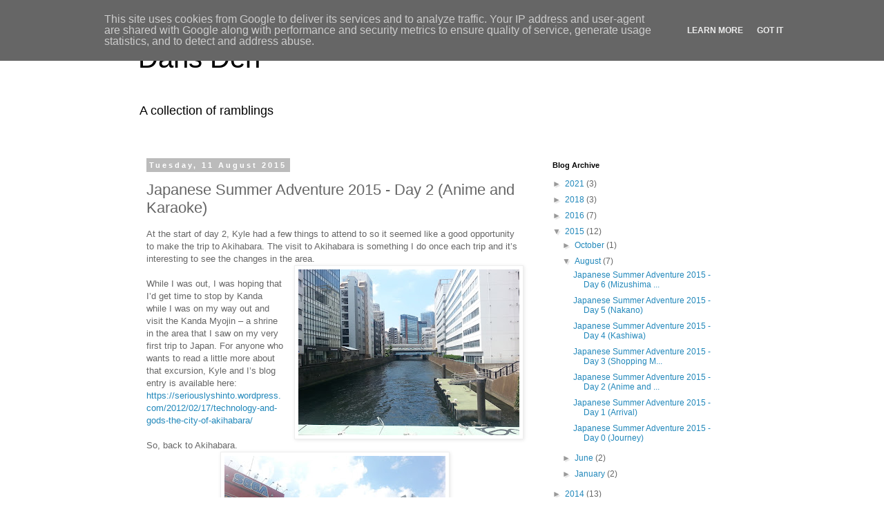

--- FILE ---
content_type: text/html; charset=UTF-8
request_url: https://blog.danielsnowden.co.uk/2015/08/japanese-summer-adventure-2015-day-2.html
body_size: 15217
content:
<!DOCTYPE html>
<html class='v2' dir='ltr' lang='en-GB'>
<head>
<link href='https://www.blogger.com/static/v1/widgets/335934321-css_bundle_v2.css' rel='stylesheet' type='text/css'/>
<meta content='width=1100' name='viewport'/>
<meta content='text/html; charset=UTF-8' http-equiv='Content-Type'/>
<meta content='blogger' name='generator'/>
<link href='https://blog.danielsnowden.co.uk/favicon.ico' rel='icon' type='image/x-icon'/>
<link href='http://blog.danielsnowden.co.uk/2015/08/japanese-summer-adventure-2015-day-2.html' rel='canonical'/>
<link rel="alternate" type="application/atom+xml" title="Dans Den - Atom" href="https://blog.danielsnowden.co.uk/feeds/posts/default" />
<link rel="alternate" type="application/rss+xml" title="Dans Den - RSS" href="https://blog.danielsnowden.co.uk/feeds/posts/default?alt=rss" />
<link rel="service.post" type="application/atom+xml" title="Dans Den - Atom" href="https://www.blogger.com/feeds/6697103001988985338/posts/default" />

<link rel="alternate" type="application/atom+xml" title="Dans Den - Atom" href="https://blog.danielsnowden.co.uk/feeds/364889100091215462/comments/default" />
<!--Can't find substitution for tag [blog.ieCssRetrofitLinks]-->
<link href='https://blogger.googleusercontent.com/img/b/R29vZ2xl/AVvXsEjwjLJpRwF4NWe0Kdv-eD9p0GWTzHPJUBjOEQaJj65zdNvl6-6_vZRnP7phFKgiidRLQ8QQXBz3Iynd6-0cn2UUgE7XhlscKDF3fyOe2t1t31OMcEh8D_nqrOCYw0RFlp8F11ZSF4ClOa0/s320/2015-08-09+11.53.59.jpg' rel='image_src'/>
<meta content='http://blog.danielsnowden.co.uk/2015/08/japanese-summer-adventure-2015-day-2.html' property='og:url'/>
<meta content='Japanese Summer Adventure 2015 - Day 2 (Anime and Karaoke)' property='og:title'/>
<meta content=' At the start of day 2, Kyle had a few things to attend to so it seemed like a good opportunity to make the trip to Akihabara. The visit to ...' property='og:description'/>
<meta content='https://blogger.googleusercontent.com/img/b/R29vZ2xl/AVvXsEjwjLJpRwF4NWe0Kdv-eD9p0GWTzHPJUBjOEQaJj65zdNvl6-6_vZRnP7phFKgiidRLQ8QQXBz3Iynd6-0cn2UUgE7XhlscKDF3fyOe2t1t31OMcEh8D_nqrOCYw0RFlp8F11ZSF4ClOa0/w1200-h630-p-k-no-nu/2015-08-09+11.53.59.jpg' property='og:image'/>
<title>Dans Den: Japanese Summer Adventure 2015 - Day 2 (Anime and Karaoke)</title>
<style id='page-skin-1' type='text/css'><!--
/*
-----------------------------------------------
Blogger Template Style
Name:     Simple
Designer: Blogger
URL:      www.blogger.com
----------------------------------------------- */
/* Content
----------------------------------------------- */
body {
font: normal normal 12px 'Trebuchet MS', Trebuchet, Verdana, sans-serif;
color: #666666;
background: #ffffff none repeat scroll top left;
padding: 0 0 0 0;
}
html body .region-inner {
min-width: 0;
max-width: 100%;
width: auto;
}
h2 {
font-size: 22px;
}
a:link {
text-decoration:none;
color: #2288bb;
}
a:visited {
text-decoration:none;
color: #888888;
}
a:hover {
text-decoration:underline;
color: #33aaff;
}
.body-fauxcolumn-outer .fauxcolumn-inner {
background: transparent none repeat scroll top left;
_background-image: none;
}
.body-fauxcolumn-outer .cap-top {
position: absolute;
z-index: 1;
height: 400px;
width: 100%;
}
.body-fauxcolumn-outer .cap-top .cap-left {
width: 100%;
background: transparent none repeat-x scroll top left;
_background-image: none;
}
.content-outer {
-moz-box-shadow: 0 0 0 rgba(0, 0, 0, .15);
-webkit-box-shadow: 0 0 0 rgba(0, 0, 0, .15);
-goog-ms-box-shadow: 0 0 0 #333333;
box-shadow: 0 0 0 rgba(0, 0, 0, .15);
margin-bottom: 1px;
}
.content-inner {
padding: 10px 40px;
}
.content-inner {
background-color: #ffffff;
}
/* Header
----------------------------------------------- */
.header-outer {
background: transparent none repeat-x scroll 0 -400px;
_background-image: none;
}
.Header h1 {
font: normal normal 40px 'Trebuchet MS',Trebuchet,Verdana,sans-serif;
color: #000000;
text-shadow: 0 0 0 rgba(0, 0, 0, .2);
}
.Header h1 a {
color: #000000;
}
.Header .description {
font-size: 18px;
color: #000000;
}
.header-inner .Header .titlewrapper {
padding: 22px 0;
}
.header-inner .Header .descriptionwrapper {
padding: 0 0;
}
/* Tabs
----------------------------------------------- */
.tabs-inner .section:first-child {
border-top: 0 solid #dddddd;
}
.tabs-inner .section:first-child ul {
margin-top: -1px;
border-top: 1px solid #dddddd;
border-left: 1px solid #dddddd;
border-right: 1px solid #dddddd;
}
.tabs-inner .widget ul {
background: transparent none repeat-x scroll 0 -800px;
_background-image: none;
border-bottom: 1px solid #dddddd;
margin-top: 0;
margin-left: -30px;
margin-right: -30px;
}
.tabs-inner .widget li a {
display: inline-block;
padding: .6em 1em;
font: normal normal 12px 'Trebuchet MS', Trebuchet, Verdana, sans-serif;
color: #000000;
border-left: 1px solid #ffffff;
border-right: 1px solid #dddddd;
}
.tabs-inner .widget li:first-child a {
border-left: none;
}
.tabs-inner .widget li.selected a, .tabs-inner .widget li a:hover {
color: #000000;
background-color: #eeeeee;
text-decoration: none;
}
/* Columns
----------------------------------------------- */
.main-outer {
border-top: 0 solid transparent;
}
.fauxcolumn-left-outer .fauxcolumn-inner {
border-right: 1px solid transparent;
}
.fauxcolumn-right-outer .fauxcolumn-inner {
border-left: 1px solid transparent;
}
/* Headings
----------------------------------------------- */
div.widget > h2,
div.widget h2.title {
margin: 0 0 1em 0;
font: normal bold 11px 'Trebuchet MS',Trebuchet,Verdana,sans-serif;
color: #000000;
}
/* Widgets
----------------------------------------------- */
.widget .zippy {
color: #999999;
text-shadow: 2px 2px 1px rgba(0, 0, 0, .1);
}
.widget .popular-posts ul {
list-style: none;
}
/* Posts
----------------------------------------------- */
h2.date-header {
font: normal bold 11px Arial, Tahoma, Helvetica, FreeSans, sans-serif;
}
.date-header span {
background-color: #bbbbbb;
color: #ffffff;
padding: 0.4em;
letter-spacing: 3px;
margin: inherit;
}
.main-inner {
padding-top: 35px;
padding-bottom: 65px;
}
.main-inner .column-center-inner {
padding: 0 0;
}
.main-inner .column-center-inner .section {
margin: 0 1em;
}
.post {
margin: 0 0 45px 0;
}
h3.post-title, .comments h4 {
font: normal normal 22px 'Trebuchet MS',Trebuchet,Verdana,sans-serif;
margin: .75em 0 0;
}
.post-body {
font-size: 110%;
line-height: 1.4;
position: relative;
}
.post-body img, .post-body .tr-caption-container, .Profile img, .Image img,
.BlogList .item-thumbnail img {
padding: 2px;
background: #ffffff;
border: 1px solid #eeeeee;
-moz-box-shadow: 1px 1px 5px rgba(0, 0, 0, .1);
-webkit-box-shadow: 1px 1px 5px rgba(0, 0, 0, .1);
box-shadow: 1px 1px 5px rgba(0, 0, 0, .1);
}
.post-body img, .post-body .tr-caption-container {
padding: 5px;
}
.post-body .tr-caption-container {
color: #666666;
}
.post-body .tr-caption-container img {
padding: 0;
background: transparent;
border: none;
-moz-box-shadow: 0 0 0 rgba(0, 0, 0, .1);
-webkit-box-shadow: 0 0 0 rgba(0, 0, 0, .1);
box-shadow: 0 0 0 rgba(0, 0, 0, .1);
}
.post-header {
margin: 0 0 1.5em;
line-height: 1.6;
font-size: 90%;
}
.post-footer {
margin: 20px -2px 0;
padding: 5px 10px;
color: #666666;
background-color: #eeeeee;
border-bottom: 1px solid #eeeeee;
line-height: 1.6;
font-size: 90%;
}
#comments .comment-author {
padding-top: 1.5em;
border-top: 1px solid transparent;
background-position: 0 1.5em;
}
#comments .comment-author:first-child {
padding-top: 0;
border-top: none;
}
.avatar-image-container {
margin: .2em 0 0;
}
#comments .avatar-image-container img {
border: 1px solid #eeeeee;
}
/* Comments
----------------------------------------------- */
.comments .comments-content .icon.blog-author {
background-repeat: no-repeat;
background-image: url([data-uri]);
}
.comments .comments-content .loadmore a {
border-top: 1px solid #999999;
border-bottom: 1px solid #999999;
}
.comments .comment-thread.inline-thread {
background-color: #eeeeee;
}
.comments .continue {
border-top: 2px solid #999999;
}
/* Accents
---------------------------------------------- */
.section-columns td.columns-cell {
border-left: 1px solid transparent;
}
.blog-pager {
background: transparent url(//www.blogblog.com/1kt/simple/paging_dot.png) repeat-x scroll top center;
}
.blog-pager-older-link, .home-link,
.blog-pager-newer-link {
background-color: #ffffff;
padding: 5px;
}
.footer-outer {
border-top: 1px dashed #bbbbbb;
}
/* Mobile
----------------------------------------------- */
body.mobile  {
background-size: auto;
}
.mobile .body-fauxcolumn-outer {
background: transparent none repeat scroll top left;
}
.mobile .body-fauxcolumn-outer .cap-top {
background-size: 100% auto;
}
.mobile .content-outer {
-webkit-box-shadow: 0 0 3px rgba(0, 0, 0, .15);
box-shadow: 0 0 3px rgba(0, 0, 0, .15);
}
.mobile .tabs-inner .widget ul {
margin-left: 0;
margin-right: 0;
}
.mobile .post {
margin: 0;
}
.mobile .main-inner .column-center-inner .section {
margin: 0;
}
.mobile .date-header span {
padding: 0.1em 10px;
margin: 0 -10px;
}
.mobile h3.post-title {
margin: 0;
}
.mobile .blog-pager {
background: transparent none no-repeat scroll top center;
}
.mobile .footer-outer {
border-top: none;
}
.mobile .main-inner, .mobile .footer-inner {
background-color: #ffffff;
}
.mobile-index-contents {
color: #666666;
}
.mobile-link-button {
background-color: #2288bb;
}
.mobile-link-button a:link, .mobile-link-button a:visited {
color: #ffffff;
}
.mobile .tabs-inner .section:first-child {
border-top: none;
}
.mobile .tabs-inner .PageList .widget-content {
background-color: #eeeeee;
color: #000000;
border-top: 1px solid #dddddd;
border-bottom: 1px solid #dddddd;
}
.mobile .tabs-inner .PageList .widget-content .pagelist-arrow {
border-left: 1px solid #dddddd;
}

--></style>
<style id='template-skin-1' type='text/css'><!--
body {
min-width: 960px;
}
.content-outer, .content-fauxcolumn-outer, .region-inner {
min-width: 960px;
max-width: 960px;
_width: 960px;
}
.main-inner .columns {
padding-left: 0px;
padding-right: 310px;
}
.main-inner .fauxcolumn-center-outer {
left: 0px;
right: 310px;
/* IE6 does not respect left and right together */
_width: expression(this.parentNode.offsetWidth -
parseInt("0px") -
parseInt("310px") + 'px');
}
.main-inner .fauxcolumn-left-outer {
width: 0px;
}
.main-inner .fauxcolumn-right-outer {
width: 310px;
}
.main-inner .column-left-outer {
width: 0px;
right: 100%;
margin-left: -0px;
}
.main-inner .column-right-outer {
width: 310px;
margin-right: -310px;
}
#layout {
min-width: 0;
}
#layout .content-outer {
min-width: 0;
width: 800px;
}
#layout .region-inner {
min-width: 0;
width: auto;
}
body#layout div.add_widget {
padding: 8px;
}
body#layout div.add_widget a {
margin-left: 32px;
}
--></style>
<link href='https://www.blogger.com/dyn-css/authorization.css?targetBlogID=6697103001988985338&amp;zx=4291e2fb-ba77-4965-9844-07db9a3ae834' media='none' onload='if(media!=&#39;all&#39;)media=&#39;all&#39;' rel='stylesheet'/><noscript><link href='https://www.blogger.com/dyn-css/authorization.css?targetBlogID=6697103001988985338&amp;zx=4291e2fb-ba77-4965-9844-07db9a3ae834' rel='stylesheet'/></noscript>
<meta name='google-adsense-platform-account' content='ca-host-pub-1556223355139109'/>
<meta name='google-adsense-platform-domain' content='blogspot.com'/>

<script type="text/javascript" language="javascript">
  // Supply ads personalization default for EEA readers
  // See https://www.blogger.com/go/adspersonalization
  adsbygoogle = window.adsbygoogle || [];
  if (typeof adsbygoogle.requestNonPersonalizedAds === 'undefined') {
    adsbygoogle.requestNonPersonalizedAds = 1;
  }
</script>


</head>
<body class='loading variant-simplysimple'>
<div class='navbar section' id='navbar' name='Navbar'><div class='widget Navbar' data-version='1' id='Navbar1'><script type="text/javascript">
    function setAttributeOnload(object, attribute, val) {
      if(window.addEventListener) {
        window.addEventListener('load',
          function(){ object[attribute] = val; }, false);
      } else {
        window.attachEvent('onload', function(){ object[attribute] = val; });
      }
    }
  </script>
<div id="navbar-iframe-container"></div>
<script type="text/javascript" src="https://apis.google.com/js/platform.js"></script>
<script type="text/javascript">
      gapi.load("gapi.iframes:gapi.iframes.style.bubble", function() {
        if (gapi.iframes && gapi.iframes.getContext) {
          gapi.iframes.getContext().openChild({
              url: 'https://www.blogger.com/navbar/6697103001988985338?po\x3d364889100091215462\x26origin\x3dhttps://blog.danielsnowden.co.uk',
              where: document.getElementById("navbar-iframe-container"),
              id: "navbar-iframe"
          });
        }
      });
    </script><script type="text/javascript">
(function() {
var script = document.createElement('script');
script.type = 'text/javascript';
script.src = '//pagead2.googlesyndication.com/pagead/js/google_top_exp.js';
var head = document.getElementsByTagName('head')[0];
if (head) {
head.appendChild(script);
}})();
</script>
</div></div>
<div class='body-fauxcolumns'>
<div class='fauxcolumn-outer body-fauxcolumn-outer'>
<div class='cap-top'>
<div class='cap-left'></div>
<div class='cap-right'></div>
</div>
<div class='fauxborder-left'>
<div class='fauxborder-right'></div>
<div class='fauxcolumn-inner'>
</div>
</div>
<div class='cap-bottom'>
<div class='cap-left'></div>
<div class='cap-right'></div>
</div>
</div>
</div>
<div class='content'>
<div class='content-fauxcolumns'>
<div class='fauxcolumn-outer content-fauxcolumn-outer'>
<div class='cap-top'>
<div class='cap-left'></div>
<div class='cap-right'></div>
</div>
<div class='fauxborder-left'>
<div class='fauxborder-right'></div>
<div class='fauxcolumn-inner'>
</div>
</div>
<div class='cap-bottom'>
<div class='cap-left'></div>
<div class='cap-right'></div>
</div>
</div>
</div>
<div class='content-outer'>
<div class='content-cap-top cap-top'>
<div class='cap-left'></div>
<div class='cap-right'></div>
</div>
<div class='fauxborder-left content-fauxborder-left'>
<div class='fauxborder-right content-fauxborder-right'></div>
<div class='content-inner'>
<header>
<div class='header-outer'>
<div class='header-cap-top cap-top'>
<div class='cap-left'></div>
<div class='cap-right'></div>
</div>
<div class='fauxborder-left header-fauxborder-left'>
<div class='fauxborder-right header-fauxborder-right'></div>
<div class='region-inner header-inner'>
<div class='header section' id='header' name='Header'><div class='widget Header' data-version='1' id='Header1'>
<div id='header-inner'>
<div class='titlewrapper'>
<h1 class='title'>
<a href='https://blog.danielsnowden.co.uk/'>
Dans Den
</a>
</h1>
</div>
<div class='descriptionwrapper'>
<p class='description'><span>A collection of ramblings</span></p>
</div>
</div>
</div></div>
</div>
</div>
<div class='header-cap-bottom cap-bottom'>
<div class='cap-left'></div>
<div class='cap-right'></div>
</div>
</div>
</header>
<div class='tabs-outer'>
<div class='tabs-cap-top cap-top'>
<div class='cap-left'></div>
<div class='cap-right'></div>
</div>
<div class='fauxborder-left tabs-fauxborder-left'>
<div class='fauxborder-right tabs-fauxborder-right'></div>
<div class='region-inner tabs-inner'>
<div class='tabs no-items section' id='crosscol' name='Cross-column'></div>
<div class='tabs no-items section' id='crosscol-overflow' name='Cross-Column 2'></div>
</div>
</div>
<div class='tabs-cap-bottom cap-bottom'>
<div class='cap-left'></div>
<div class='cap-right'></div>
</div>
</div>
<div class='main-outer'>
<div class='main-cap-top cap-top'>
<div class='cap-left'></div>
<div class='cap-right'></div>
</div>
<div class='fauxborder-left main-fauxborder-left'>
<div class='fauxborder-right main-fauxborder-right'></div>
<div class='region-inner main-inner'>
<div class='columns fauxcolumns'>
<div class='fauxcolumn-outer fauxcolumn-center-outer'>
<div class='cap-top'>
<div class='cap-left'></div>
<div class='cap-right'></div>
</div>
<div class='fauxborder-left'>
<div class='fauxborder-right'></div>
<div class='fauxcolumn-inner'>
</div>
</div>
<div class='cap-bottom'>
<div class='cap-left'></div>
<div class='cap-right'></div>
</div>
</div>
<div class='fauxcolumn-outer fauxcolumn-left-outer'>
<div class='cap-top'>
<div class='cap-left'></div>
<div class='cap-right'></div>
</div>
<div class='fauxborder-left'>
<div class='fauxborder-right'></div>
<div class='fauxcolumn-inner'>
</div>
</div>
<div class='cap-bottom'>
<div class='cap-left'></div>
<div class='cap-right'></div>
</div>
</div>
<div class='fauxcolumn-outer fauxcolumn-right-outer'>
<div class='cap-top'>
<div class='cap-left'></div>
<div class='cap-right'></div>
</div>
<div class='fauxborder-left'>
<div class='fauxborder-right'></div>
<div class='fauxcolumn-inner'>
</div>
</div>
<div class='cap-bottom'>
<div class='cap-left'></div>
<div class='cap-right'></div>
</div>
</div>
<!-- corrects IE6 width calculation -->
<div class='columns-inner'>
<div class='column-center-outer'>
<div class='column-center-inner'>
<div class='main section' id='main' name='Main'><div class='widget Blog' data-version='1' id='Blog1'>
<div class='blog-posts hfeed'>

          <div class="date-outer">
        
<h2 class='date-header'><span>Tuesday, 11 August 2015</span></h2>

          <div class="date-posts">
        
<div class='post-outer'>
<div class='post hentry uncustomized-post-template' itemprop='blogPost' itemscope='itemscope' itemtype='http://schema.org/BlogPosting'>
<meta content='https://blogger.googleusercontent.com/img/b/R29vZ2xl/AVvXsEjwjLJpRwF4NWe0Kdv-eD9p0GWTzHPJUBjOEQaJj65zdNvl6-6_vZRnP7phFKgiidRLQ8QQXBz3Iynd6-0cn2UUgE7XhlscKDF3fyOe2t1t31OMcEh8D_nqrOCYw0RFlp8F11ZSF4ClOa0/s320/2015-08-09+11.53.59.jpg' itemprop='image_url'/>
<meta content='6697103001988985338' itemprop='blogId'/>
<meta content='364889100091215462' itemprop='postId'/>
<a name='364889100091215462'></a>
<h3 class='post-title entry-title' itemprop='name'>
Japanese Summer Adventure 2015 - Day 2 (Anime and Karaoke)
</h3>
<div class='post-header'>
<div class='post-header-line-1'></div>
</div>
<div class='post-body entry-content' id='post-body-364889100091215462' itemprop='description articleBody'>
<div class="MsoNormal">
At the start of day 2, Kyle had a few things to attend to so
it seemed like a good opportunity to make the trip to Akihabara. The visit to
Akihabara is something I do once each trip and it&#8217;s interesting to see the
changes in the area.<o:p></o:p></div>
<div class="separator" style="clear: both; text-align: center;">
<a href="https://blogger.googleusercontent.com/img/b/R29vZ2xl/AVvXsEjwjLJpRwF4NWe0Kdv-eD9p0GWTzHPJUBjOEQaJj65zdNvl6-6_vZRnP7phFKgiidRLQ8QQXBz3Iynd6-0cn2UUgE7XhlscKDF3fyOe2t1t31OMcEh8D_nqrOCYw0RFlp8F11ZSF4ClOa0/s1600/2015-08-09+11.53.59.jpg" imageanchor="1" style="clear: right; float: right; margin-bottom: 1em; margin-left: 1em;"><img border="0" height="240" src="https://blogger.googleusercontent.com/img/b/R29vZ2xl/AVvXsEjwjLJpRwF4NWe0Kdv-eD9p0GWTzHPJUBjOEQaJj65zdNvl6-6_vZRnP7phFKgiidRLQ8QQXBz3Iynd6-0cn2UUgE7XhlscKDF3fyOe2t1t31OMcEh8D_nqrOCYw0RFlp8F11ZSF4ClOa0/s320/2015-08-09+11.53.59.jpg" width="320" /></a></div>
<div class="MsoNormal">
<br /></div>
<div class="MsoNormal">
<v:shapetype coordsize="21600,21600" filled="f" id="_x0000_t75" o:preferrelative="t" o:spt="75" path="m@4@5l@4@11@9@11@9@5xe" stroked="f">
 <v:stroke joinstyle="miter">
 <v:formulas>
  <v:f eqn="if lineDrawn pixelLineWidth 0">
  <v:f eqn="sum @0 1 0">
  <v:f eqn="sum 0 0 @1">
  <v:f eqn="prod @2 1 2">
  <v:f eqn="prod @3 21600 pixelWidth">
  <v:f eqn="prod @3 21600 pixelHeight">
  <v:f eqn="sum @0 0 1">
  <v:f eqn="prod @6 1 2">
  <v:f eqn="prod @7 21600 pixelWidth">
  <v:f eqn="sum @8 21600 0">
  <v:f eqn="prod @7 21600 pixelHeight">
  <v:f eqn="sum @10 21600 0">
 </v:f></v:f></v:f></v:f></v:f></v:f></v:f></v:f></v:f></v:f></v:f></v:f></v:formulas>
 <v:path gradientshapeok="t" o:connecttype="rect" o:extrusionok="f">
 <o:lock aspectratio="t" v:ext="edit">
</o:lock></v:path></v:stroke></v:shapetype><v:shape id="Picture_x0020_1" o:spid="_x0000_i1029" style="height: 338.25pt; mso-wrap-style: square; visibility: visible; width: 450.75pt;" type="#_x0000_t75">
 <v:imagedata o:title="2015-08-09 11.53.55" src="file:///C:\Users\Dan\AppData\Local\Temp\msohtmlclip1\01\clip_image001.jpg">
</v:imagedata></v:shape><o:p></o:p></div>
<div class="MsoNormal">
While I was out, I was hoping that I&#8217;d get time to stop by
Kanda while I was on my way out and visit the Kanda Myojin &#8211; a shrine in the
area that I saw on my very first trip to Japan. For anyone who wants to read a
little more about that excursion, Kyle and I&#8217;s blog entry is available here:<o:p></o:p></div>
<div class="MsoNormal">
<a href="https://seriouslyshinto.wordpress.com/2012/02/17/technology-and-gods-the-city-of-akihabara/">https://seriouslyshinto.wordpress.com/2012/02/17/technology-and-gods-the-city-of-akihabara/</a><o:p></o:p></div>
<div class="MsoNormal">
<br /></div>
<div class="MsoNormal">
So, back to Akihabara.</div>
<div class="separator" style="clear: both; text-align: center;">
<a href="https://blogger.googleusercontent.com/img/b/R29vZ2xl/AVvXsEg-fOZsZstn1pD2s95oQXKrbCX2sxvEjEBOub5HQIhz-Hrb31n3JzUVYU2U_HIly6zu1D_ir1XKtQ7_6W6RQl6dnOYWS7-rK0Su5nuCqYw5aYZvnzBdou8wadhTwJuBgAAVzblRMaq2Kmc/s1600/2015-08-09+14.41.31.jpg" imageanchor="1" style="margin-left: 1em; margin-right: 1em;"><img border="0" height="240" src="https://blogger.googleusercontent.com/img/b/R29vZ2xl/AVvXsEg-fOZsZstn1pD2s95oQXKrbCX2sxvEjEBOub5HQIhz-Hrb31n3JzUVYU2U_HIly6zu1D_ir1XKtQ7_6W6RQl6dnOYWS7-rK0Su5nuCqYw5aYZvnzBdou8wadhTwJuBgAAVzblRMaq2Kmc/s320/2015-08-09+14.41.31.jpg" width="320" /></a></div>
<div class="MsoNormal">
<br /></div>
<div class="MsoNormal">
<br /></div>
<div class="separator" style="clear: both; text-align: center;">
<a href="https://blogger.googleusercontent.com/img/b/R29vZ2xl/AVvXsEhtf1oG6tInCq7k5L5MX75o_vjyrL5zbsFgoEKUKNgdGLFuhQAdIELSkb_2tTiwH7BbP3RB8Nz3PAvbpGZ8c6Yk7rNU60miVboH7yqEgwnRqB21SiZwWgptvJiVPE1T1SJpMUqIF732dxE/s1600/2015-08-10+17.15.46.jpg" imageanchor="1" style="clear: left; float: left; margin-bottom: 1em; margin-right: 1em;"><img border="0" height="240" src="https://blogger.googleusercontent.com/img/b/R29vZ2xl/AVvXsEhtf1oG6tInCq7k5L5MX75o_vjyrL5zbsFgoEKUKNgdGLFuhQAdIELSkb_2tTiwH7BbP3RB8Nz3PAvbpGZ8c6Yk7rNU60miVboH7yqEgwnRqB21SiZwWgptvJiVPE1T1SJpMUqIF732dxE/s320/2015-08-10+17.15.46.jpg" width="320" /></a></div>
<div class="MsoNormal">
As always, I was looking for some new
figures to add to the collection. Stopping by the usual shop, I had a little
browse around. A little browse turned in to an extended period of agonizing
over which figures to buy. It didn&#8217;t take me long to narrow down my choices to
some Macross Frontier and Bakemonogatari figures. By far the biggest problem
was that there were too many to choose from, the second and third problems were
working out which combinations I could budget for and what I could actually
carry back with me (I did see a huge Sheryl Nome figure &#8211; that would just about
fit in my large suitcase but without leaving room for much else!)<o:p></o:p></div>
<div class="MsoNormal">
After much to-ing and fro-ing I settled on a Senjogahara
Hitagi (Bakemonogatari) Figma and a Sheryl Nome (Macross Frontier) figure.<o:p></o:p></div>
<div class="MsoNormal">
<br /></div>
<div class="MsoNormal">
<v:shape id="Picture_x0020_2" o:spid="_x0000_i1028" style="height: 338.25pt; mso-wrap-style: square; visibility: visible; width: 450.75pt;" type="#_x0000_t75">
 <v:imagedata o:title="2015-08-10 17.15.46" src="file:///C:\Users\Dan\AppData\Local\Temp\msohtmlclip1\01\clip_image002.jpg">
</v:imagedata></v:shape><o:p></o:p></div>
<div class="MsoNormal">
<a href="https://blogger.googleusercontent.com/img/b/R29vZ2xl/AVvXsEg7u8fR5Chs_hot7u58tefxo8IZPxfr12_gwBj1Mj0jR5bWfYtNa-yHhpy8543kOqRzz2tcV4L6Xr0dsR8WshtDaTOQfsj77k136V67qMdkk1gFj8ohF5XiL9CxHEDSR4rASoFqC56T5Z4/s1600/2015-08-09+13.53.16.jpg" imageanchor="1" style="clear: right; float: right; margin-bottom: 1em; margin-left: 1em;"><img border="0" height="320" src="https://blogger.googleusercontent.com/img/b/R29vZ2xl/AVvXsEg7u8fR5Chs_hot7u58tefxo8IZPxfr12_gwBj1Mj0jR5bWfYtNa-yHhpy8543kOqRzz2tcV4L6Xr0dsR8WshtDaTOQfsj77k136V67qMdkk1gFj8ohF5XiL9CxHEDSR4rASoFqC56T5Z4/s320/2015-08-09+13.53.16.jpg" width="240" /></a>While paying for the second figure (with these shops it&#8217;s
common to pay for purchases on each floor) I noticed that they now took cards
(I didn&#8217;t remember this before) so thought I&#8217;d try a little experiment and pay
for it on the Amex card. I&#8217;d already notified my card provider that I&#8217;d be in
Japan at this point so in theory it should work. Sure enough, the transaction
went through without any issue. I was a little surprised as a travel guide I&#8217;d
read a few years ago warned that cards aren&#8217;t widely accepted in Japan and
foreign issues cards were not likely to be accepted. Over the past 4 years I&#8217;ve
seen more and more card machines appearing and it seems credit card use is on
the rise (in fact, the previous day I noticed someone paying at a restaurant
with a Japan Airlines frequent flyer credit card) and foreign cards are more
widely accepted than before (come to think about it, when buying a Shinkansen
ticket a few years ago, I was asked if I wanted to pay by card).<o:p></o:p></div>
<div class="MsoNormal">
After making my purchases it was time to grab a (slightly
late) lunch. While looking around for restaurants, I stumbled across a rather
unusual form of promotion. Samples being held up by a mannequin of Ruri from
the series Nadesico (old 90&#8217;s anime series)<o:p></o:p></div>
<div class="MsoNormal">
<br /></div>
<div class="MsoNormal">
<v:shape id="Picture_x0020_3" o:spid="_x0000_i1027" style="height: 264.75pt; mso-wrap-style: square; visibility: visible; width: 198.75pt;" type="#_x0000_t75">
 <v:imagedata o:title="2015-08-09 13.53.16" src="file:///C:\Users\Dan\AppData\Local\Temp\msohtmlclip1\01\clip_image003.jpg">
</v:imagedata></v:shape><o:p></o:p></div>
<table cellpadding="0" cellspacing="0" class="tr-caption-container" style="float: left; text-align: center;"><tbody>
<tr><td style="text-align: center;"><a href="https://blogger.googleusercontent.com/img/b/R29vZ2xl/AVvXsEhBaPjoS86tmEs6XIvyd1_iXmrdQL6yAqdBP3ouHcdSMtKTyX5GF55_e2Y4DE8T9Aws-Ad2EDYR1ZZjqPIb02PLxIfODsvGN2AuoaYvh4Bkd_btAFlsmpCJHyaPBOpvdCqJNlRC0rTieMg/s1600/2015-08-09+14.18.20.jpg" imageanchor="1" style="margin-left: auto; margin-right: auto;"><img border="0" height="240" src="https://blogger.googleusercontent.com/img/b/R29vZ2xl/AVvXsEhBaPjoS86tmEs6XIvyd1_iXmrdQL6yAqdBP3ouHcdSMtKTyX5GF55_e2Y4DE8T9Aws-Ad2EDYR1ZZjqPIb02PLxIfODsvGN2AuoaYvh4Bkd_btAFlsmpCJHyaPBOpvdCqJNlRC0rTieMg/s320/2015-08-09+14.18.20.jpg" width="320" /></a></td></tr>
<tr><td class="tr-caption" style="text-align: center;">Tempura Restaurant</td></tr>
</tbody></table>
<div class="MsoNormal">
The eventual choice was a Tempura restaurant on the main
street. The restaurant was next to the Komori Soba I had visited a few years
earlier. From memory, the Komori Soba had nice curry noodles but I&#8217;d already
had noodles recently so fancied Tempura as a change.<o:p></o:p></div>
<div class="separator" style="clear: both; text-align: center;">
</div>
<br />
<div class="MsoNormal">
<v:shape id="Picture_x0020_4" o:spid="_x0000_i1026" style="height: 234pt; mso-wrap-style: square; visibility: visible; width: 312pt;" type="#_x0000_t75">
 <v:imagedata o:title="2015-08-09 14.18.20" src="file:///C:\Users\Dan\AppData\Local\Temp\msohtmlclip1\01\clip_image004.jpg">
</v:imagedata></v:shape><o:p></o:p></div>
<table cellpadding="0" cellspacing="0" class="tr-caption-container" style="float: right; text-align: center;"><tbody>
<tr><td style="text-align: center;"><a href="https://blogger.googleusercontent.com/img/b/R29vZ2xl/AVvXsEhtkxvQscgo9zAQ35YtpU0htu2Wapl0kW2KX-wVzXt48Cm0wRwlJzcKPdMt89U3E6TRM6dDcM6qXuuHDrGASf6F890V53Z20r_dkQmiOn-xaz22dPUF9brX9xDSQeh7ZreV_LWpkbudUf0/s1600/2015-08-09+13.56.16.jpg" imageanchor="1" style="margin-left: auto; margin-right: auto;"><img border="0" height="200" src="https://blogger.googleusercontent.com/img/b/R29vZ2xl/AVvXsEhtkxvQscgo9zAQ35YtpU0htu2Wapl0kW2KX-wVzXt48Cm0wRwlJzcKPdMt89U3E6TRM6dDcM6qXuuHDrGASf6F890V53Z20r_dkQmiOn-xaz22dPUF9brX9xDSQeh7ZreV_LWpkbudUf0/s200/2015-08-09+13.56.16.jpg" width="150" /></a></td></tr>
<tr><td class="tr-caption" style="text-align: center;">Price of a set meal</td></tr>
</tbody></table>
<div class="MsoNormal">
This particular restaurant used an upgraded version of the
pre-ordering machines I&#8217;d seen before. The idea is that you select and pay for
your order and the machine provides a token which you provide to the staff. The
upgraded version here used a touchscreen in place of the conventional &#8220;push
button&#8221;. What made this really useful was the inclusion of an English language
option. With a sizable queue behind me (always a good sign &#8211; clearly a popular
place) I decided the safest option would be to use the English option rather
than take a while with translating the on screen options (and annoying the
hungry people behind me). From the many available options I chose a set meal.
This basically meant that I also got rice and miso soup &#8211; miso soup is one of
the things I miss whenever I get back to England.<o:p></o:p></div>
<div class="MsoNormal">
In the evening our plan was to meet with Abe San (Kyle&#8217;s
dentist and a keen student of English). We met Abe after he had finished work
and proceeded Minami Koshigaya for dinner and drinks. There were a variety of
bars, restaurants and eateries in the area. Kyle&#8217;s suggestion was an outdoor
bar we had been to on a previous occasion. That particular bar served
outstanding yakitori last time we were there. Unfortunately we had made a
slight miscalculation, we were going out on a Sunday and was the day that the
bar was closed. Unperturbed by our initial setback, we once again deferred to Kyle&#8217;s
extensive knowledge of the food available in Koshigaya. In the end, we opted
for a European style restaurant called <a href="http://www.dining-pangaea.com/">Pangea</a>.<o:p></o:p></div>
<div class="MsoNormal">
On previous visits I&#8217;d stuck to Japanese food so it was
interesting to try the Japanese take on European style dishes. Because this was
my first time (and we have a tendency to do this anyway), the three of us
picked some dishes &#8220;for the table&#8221; so we could all try a little. The food was
enjoyable, some of the dishes seemed familiar (ones I recognise) but with hints
of Japanese flavourings, the &#8220;fusion&#8221; worked well. The one disk that Kyle
couldn&#8217;t resist ordering was grilled lamb. Lamb being the meat he can&#8217;t get
regularly. I&#8217;m partial to a little bit of Spring lamb and even I was impressed
with the lightly spiced lamb served up to us.<o:p></o:p></div>
<div class="MsoNormal">
In addition, Pangea has a wide selection of international
beers. Rather than focus on the beers, Abe recommended that I try out the
Shochu (<span lang="JA" style="font-family: &quot;MS Mincho&quot;; mso-ascii-font-family: Calibri; mso-ascii-theme-font: minor-latin; mso-fareast-font-family: &quot;MS Mincho&quot;; mso-fareast-theme-font: minor-fareast; mso-hansi-font-family: Calibri; mso-hansi-theme-font: minor-latin;">焼酎</span>). Some people drink it &#8220;neat&#8221;, I opted for trying it
with a mixer (being the Japanese equivalent of vodka, this seemed like a wise
approach).<o:p></o:p></div>
<div class="MsoNormal">
With a sufficient amount of food in our bellies, Abe
recommended spending a little time at Karaoke before heading back. Clearly Kyle
had never told Abe the horror stories of my singing! He had, on the other hand,
told me about Abe&#8217;s amazing singing voice.<o:p></o:p></div>
<div class="MsoNormal">
At Karaoke, I (for some reason) let Kyle pick my first song.
This was a decision that I immediately regretted, for Kyle had chosen none
other than Barbie Girl (I can tell you, that gave me flashbacks to the 90&#8217;s!).
As I was made to endure the humiliation of singing <i>that</i> song, I made sure to subject Kyle and Abe to the most
unemotional (with hints of anger and bitterness on top of that) singing voice
ever hears. Imagine if Will Self released an album &#8211; this is what that would
have sounded like! Some of the other contributions I ended up making were &#8220;Fat
Bottomed Girls&#8221;<o:p></o:p></div>
<div class="MsoNormal">
Abe amazed us with various renditions through from ABB48
through to various anime songs. It&#8217;s safe to say that his singing more than
made up for my crimes against music.<o:p></o:p></div>
<div class="MsoNormal">
Amazingly Kyle managed to resist the temptation to sing &#8220;Sit
on My Face&#8221; from Monty Python.<o:p></o:p></div>
<div class="separator" style="clear: both; text-align: center;">
<a href="https://blogger.googleusercontent.com/img/b/R29vZ2xl/AVvXsEgSyE-btGyl0BBN0KAm16hfTFWrl0WuGd9P1ZuUPfxAiShEU2rfKFchnAno5qxy8qkoLA1ZPNIbEWvo_mVzWBy6aaDP6pewdoepNtQmHdA8K7DfaMsOw5o3LRGK7XpnQoy2HiJ2SEfz6ZI/s1600/2015-08-09+21.48.15.jpg" imageanchor="1" style="margin-left: 1em; margin-right: 1em;"><img border="0" height="240" src="https://blogger.googleusercontent.com/img/b/R29vZ2xl/AVvXsEgSyE-btGyl0BBN0KAm16hfTFWrl0WuGd9P1ZuUPfxAiShEU2rfKFchnAno5qxy8qkoLA1ZPNIbEWvo_mVzWBy6aaDP6pewdoepNtQmHdA8K7DfaMsOw5o3LRGK7XpnQoy2HiJ2SEfz6ZI/s320/2015-08-09+21.48.15.jpg" width="320" /></a></div>
<div class="MsoNormal">
<br /></div>
<div class="MsoNormal">
<v:shape id="Picture_x0020_5" o:spid="_x0000_i1025" style="height: 337.5pt; mso-wrap-style: square; visibility: visible; width: 450.75pt;" type="#_x0000_t75">
 <v:imagedata o:title="2015-08-09 21.48.15" src="file:///C:\Users\Dan\AppData\Local\Temp\msohtmlclip1\01\clip_image005.jpg">
</v:imagedata></v:shape><o:p></o:p></div>
<br />
<div class="MsoNormal">
After karaoke it was getting pretty late so Kyle and I
headed back to Misato to get some rest. Koshigaya was a great spot to finish
off the day.<o:p></o:p></div>
<div style='clear: both;'></div>
</div>
<div class='post-footer'>
<div class='post-footer-line post-footer-line-1'>
<span class='post-author vcard'>
Posted by
<span class='fn' itemprop='author' itemscope='itemscope' itemtype='http://schema.org/Person'>
<meta content='https://www.blogger.com/profile/08976624111851476024' itemprop='url'/>
<a class='g-profile' href='https://www.blogger.com/profile/08976624111851476024' rel='author' title='author profile'>
<span itemprop='name'>Daniel Snowden</span>
</a>
</span>
</span>
<span class='post-timestamp'>
at
<meta content='http://blog.danielsnowden.co.uk/2015/08/japanese-summer-adventure-2015-day-2.html' itemprop='url'/>
<a class='timestamp-link' href='https://blog.danielsnowden.co.uk/2015/08/japanese-summer-adventure-2015-day-2.html' rel='bookmark' title='permanent link'><abbr class='published' itemprop='datePublished' title='2015-08-11T01:50:00-07:00'>01:50</abbr></a>
</span>
<span class='post-comment-link'>
</span>
<span class='post-icons'>
<span class='item-control blog-admin pid-2090455075'>
<a href='https://www.blogger.com/post-edit.g?blogID=6697103001988985338&postID=364889100091215462&from=pencil' title='Edit Post'>
<img alt='' class='icon-action' height='18' src='https://resources.blogblog.com/img/icon18_edit_allbkg.gif' width='18'/>
</a>
</span>
</span>
<div class='post-share-buttons goog-inline-block'>
<a class='goog-inline-block share-button sb-email' href='https://www.blogger.com/share-post.g?blogID=6697103001988985338&postID=364889100091215462&target=email' target='_blank' title='Email This'><span class='share-button-link-text'>Email This</span></a><a class='goog-inline-block share-button sb-blog' href='https://www.blogger.com/share-post.g?blogID=6697103001988985338&postID=364889100091215462&target=blog' onclick='window.open(this.href, "_blank", "height=270,width=475"); return false;' target='_blank' title='BlogThis!'><span class='share-button-link-text'>BlogThis!</span></a><a class='goog-inline-block share-button sb-twitter' href='https://www.blogger.com/share-post.g?blogID=6697103001988985338&postID=364889100091215462&target=twitter' target='_blank' title='Share to X'><span class='share-button-link-text'>Share to X</span></a><a class='goog-inline-block share-button sb-facebook' href='https://www.blogger.com/share-post.g?blogID=6697103001988985338&postID=364889100091215462&target=facebook' onclick='window.open(this.href, "_blank", "height=430,width=640"); return false;' target='_blank' title='Share to Facebook'><span class='share-button-link-text'>Share to Facebook</span></a><a class='goog-inline-block share-button sb-pinterest' href='https://www.blogger.com/share-post.g?blogID=6697103001988985338&postID=364889100091215462&target=pinterest' target='_blank' title='Share to Pinterest'><span class='share-button-link-text'>Share to Pinterest</span></a>
</div>
</div>
<div class='post-footer-line post-footer-line-2'>
<span class='post-labels'>
Labels:
<a href='https://blog.danielsnowden.co.uk/search/label/Akihabara' rel='tag'>Akihabara</a>,
<a href='https://blog.danielsnowden.co.uk/search/label/Japan' rel='tag'>Japan</a>,
<a href='https://blog.danielsnowden.co.uk/search/label/Minami%20Koshigaya' rel='tag'>Minami Koshigaya</a>,
<a href='https://blog.danielsnowden.co.uk/search/label/travel' rel='tag'>travel</a>
</span>
</div>
<div class='post-footer-line post-footer-line-3'>
<span class='post-location'>
</span>
</div>
</div>
</div>
<div class='comments' id='comments'>
<a name='comments'></a>
<h4>No comments:</h4>
<div id='Blog1_comments-block-wrapper'>
<dl class='avatar-comment-indent' id='comments-block'>
</dl>
</div>
<p class='comment-footer'>
<div class='comment-form'>
<a name='comment-form'></a>
<h4 id='comment-post-message'>Post a Comment</h4>
<p>
</p>
<a href='https://www.blogger.com/comment/frame/6697103001988985338?po=364889100091215462&hl=en-GB&saa=85391&origin=https://blog.danielsnowden.co.uk' id='comment-editor-src'></a>
<iframe allowtransparency='true' class='blogger-iframe-colorize blogger-comment-from-post' frameborder='0' height='410px' id='comment-editor' name='comment-editor' src='' width='100%'></iframe>
<script src='https://www.blogger.com/static/v1/jsbin/2830521187-comment_from_post_iframe.js' type='text/javascript'></script>
<script type='text/javascript'>
      BLOG_CMT_createIframe('https://www.blogger.com/rpc_relay.html');
    </script>
</div>
</p>
</div>
</div>

        </div></div>
      
</div>
<div class='blog-pager' id='blog-pager'>
<span id='blog-pager-newer-link'>
<a class='blog-pager-newer-link' href='https://blog.danielsnowden.co.uk/2015/08/japanese-summer-adventure-2015-day-3.html' id='Blog1_blog-pager-newer-link' title='Newer Post'>Newer Post</a>
</span>
<span id='blog-pager-older-link'>
<a class='blog-pager-older-link' href='https://blog.danielsnowden.co.uk/2015/08/japanese-summer-adventure-2015-day-1.html' id='Blog1_blog-pager-older-link' title='Older Post'>Older Post</a>
</span>
<a class='home-link' href='https://blog.danielsnowden.co.uk/'>Home</a>
</div>
<div class='clear'></div>
<div class='post-feeds'>
<div class='feed-links'>
Subscribe to:
<a class='feed-link' href='https://blog.danielsnowden.co.uk/feeds/364889100091215462/comments/default' target='_blank' type='application/atom+xml'>Post Comments (Atom)</a>
</div>
</div>
</div></div>
</div>
</div>
<div class='column-left-outer'>
<div class='column-left-inner'>
<aside>
</aside>
</div>
</div>
<div class='column-right-outer'>
<div class='column-right-inner'>
<aside>
<div class='sidebar section' id='sidebar-right-1'><div class='widget BlogArchive' data-version='1' id='BlogArchive1'>
<h2>Blog Archive</h2>
<div class='widget-content'>
<div id='ArchiveList'>
<div id='BlogArchive1_ArchiveList'>
<ul class='hierarchy'>
<li class='archivedate collapsed'>
<a class='toggle' href='javascript:void(0)'>
<span class='zippy'>

        &#9658;&#160;
      
</span>
</a>
<a class='post-count-link' href='https://blog.danielsnowden.co.uk/2021/'>
2021
</a>
<span class='post-count' dir='ltr'>(3)</span>
<ul class='hierarchy'>
<li class='archivedate collapsed'>
<a class='toggle' href='javascript:void(0)'>
<span class='zippy'>

        &#9658;&#160;
      
</span>
</a>
<a class='post-count-link' href='https://blog.danielsnowden.co.uk/2021/05/'>
May
</a>
<span class='post-count' dir='ltr'>(1)</span>
</li>
</ul>
<ul class='hierarchy'>
<li class='archivedate collapsed'>
<a class='toggle' href='javascript:void(0)'>
<span class='zippy'>

        &#9658;&#160;
      
</span>
</a>
<a class='post-count-link' href='https://blog.danielsnowden.co.uk/2021/04/'>
April
</a>
<span class='post-count' dir='ltr'>(2)</span>
</li>
</ul>
</li>
</ul>
<ul class='hierarchy'>
<li class='archivedate collapsed'>
<a class='toggle' href='javascript:void(0)'>
<span class='zippy'>

        &#9658;&#160;
      
</span>
</a>
<a class='post-count-link' href='https://blog.danielsnowden.co.uk/2018/'>
2018
</a>
<span class='post-count' dir='ltr'>(3)</span>
<ul class='hierarchy'>
<li class='archivedate collapsed'>
<a class='toggle' href='javascript:void(0)'>
<span class='zippy'>

        &#9658;&#160;
      
</span>
</a>
<a class='post-count-link' href='https://blog.danielsnowden.co.uk/2018/02/'>
February
</a>
<span class='post-count' dir='ltr'>(1)</span>
</li>
</ul>
<ul class='hierarchy'>
<li class='archivedate collapsed'>
<a class='toggle' href='javascript:void(0)'>
<span class='zippy'>

        &#9658;&#160;
      
</span>
</a>
<a class='post-count-link' href='https://blog.danielsnowden.co.uk/2018/01/'>
January
</a>
<span class='post-count' dir='ltr'>(2)</span>
</li>
</ul>
</li>
</ul>
<ul class='hierarchy'>
<li class='archivedate collapsed'>
<a class='toggle' href='javascript:void(0)'>
<span class='zippy'>

        &#9658;&#160;
      
</span>
</a>
<a class='post-count-link' href='https://blog.danielsnowden.co.uk/2016/'>
2016
</a>
<span class='post-count' dir='ltr'>(7)</span>
<ul class='hierarchy'>
<li class='archivedate collapsed'>
<a class='toggle' href='javascript:void(0)'>
<span class='zippy'>

        &#9658;&#160;
      
</span>
</a>
<a class='post-count-link' href='https://blog.danielsnowden.co.uk/2016/08/'>
August
</a>
<span class='post-count' dir='ltr'>(6)</span>
</li>
</ul>
<ul class='hierarchy'>
<li class='archivedate collapsed'>
<a class='toggle' href='javascript:void(0)'>
<span class='zippy'>

        &#9658;&#160;
      
</span>
</a>
<a class='post-count-link' href='https://blog.danielsnowden.co.uk/2016/03/'>
March
</a>
<span class='post-count' dir='ltr'>(1)</span>
</li>
</ul>
</li>
</ul>
<ul class='hierarchy'>
<li class='archivedate expanded'>
<a class='toggle' href='javascript:void(0)'>
<span class='zippy toggle-open'>

        &#9660;&#160;
      
</span>
</a>
<a class='post-count-link' href='https://blog.danielsnowden.co.uk/2015/'>
2015
</a>
<span class='post-count' dir='ltr'>(12)</span>
<ul class='hierarchy'>
<li class='archivedate collapsed'>
<a class='toggle' href='javascript:void(0)'>
<span class='zippy'>

        &#9658;&#160;
      
</span>
</a>
<a class='post-count-link' href='https://blog.danielsnowden.co.uk/2015/10/'>
October
</a>
<span class='post-count' dir='ltr'>(1)</span>
</li>
</ul>
<ul class='hierarchy'>
<li class='archivedate expanded'>
<a class='toggle' href='javascript:void(0)'>
<span class='zippy toggle-open'>

        &#9660;&#160;
      
</span>
</a>
<a class='post-count-link' href='https://blog.danielsnowden.co.uk/2015/08/'>
August
</a>
<span class='post-count' dir='ltr'>(7)</span>
<ul class='posts'>
<li><a href='https://blog.danielsnowden.co.uk/2015/08/japanese-summer-adventure-2015-day-6.html'>Japanese Summer Adventure 2015 - Day 6 (Mizushima ...</a></li>
<li><a href='https://blog.danielsnowden.co.uk/2015/08/japanese-summer-adventure-2015-day-5.html'>Japanese Summer Adventure 2015 - Day 5 (Nakano)</a></li>
<li><a href='https://blog.danielsnowden.co.uk/2015/08/japanese-summer-adventure-2015-day-4.html'>Japanese Summer Adventure 2015 - Day 4 (Kashiwa)</a></li>
<li><a href='https://blog.danielsnowden.co.uk/2015/08/japanese-summer-adventure-2015-day-3.html'>Japanese Summer Adventure 2015 - Day 3 (Shopping M...</a></li>
<li><a href='https://blog.danielsnowden.co.uk/2015/08/japanese-summer-adventure-2015-day-2.html'>Japanese Summer Adventure 2015 - Day 2 (Anime and ...</a></li>
<li><a href='https://blog.danielsnowden.co.uk/2015/08/japanese-summer-adventure-2015-day-1.html'>Japanese Summer Adventure 2015 - Day 1 (Arrival)</a></li>
<li><a href='https://blog.danielsnowden.co.uk/2015/08/japanese-summer-adventure-2015-day-0.html'>Japanese Summer Adventure 2015 - Day 0 (Journey)</a></li>
</ul>
</li>
</ul>
<ul class='hierarchy'>
<li class='archivedate collapsed'>
<a class='toggle' href='javascript:void(0)'>
<span class='zippy'>

        &#9658;&#160;
      
</span>
</a>
<a class='post-count-link' href='https://blog.danielsnowden.co.uk/2015/06/'>
June
</a>
<span class='post-count' dir='ltr'>(2)</span>
</li>
</ul>
<ul class='hierarchy'>
<li class='archivedate collapsed'>
<a class='toggle' href='javascript:void(0)'>
<span class='zippy'>

        &#9658;&#160;
      
</span>
</a>
<a class='post-count-link' href='https://blog.danielsnowden.co.uk/2015/01/'>
January
</a>
<span class='post-count' dir='ltr'>(2)</span>
</li>
</ul>
</li>
</ul>
<ul class='hierarchy'>
<li class='archivedate collapsed'>
<a class='toggle' href='javascript:void(0)'>
<span class='zippy'>

        &#9658;&#160;
      
</span>
</a>
<a class='post-count-link' href='https://blog.danielsnowden.co.uk/2014/'>
2014
</a>
<span class='post-count' dir='ltr'>(13)</span>
<ul class='hierarchy'>
<li class='archivedate collapsed'>
<a class='toggle' href='javascript:void(0)'>
<span class='zippy'>

        &#9658;&#160;
      
</span>
</a>
<a class='post-count-link' href='https://blog.danielsnowden.co.uk/2014/12/'>
December
</a>
<span class='post-count' dir='ltr'>(3)</span>
</li>
</ul>
<ul class='hierarchy'>
<li class='archivedate collapsed'>
<a class='toggle' href='javascript:void(0)'>
<span class='zippy'>

        &#9658;&#160;
      
</span>
</a>
<a class='post-count-link' href='https://blog.danielsnowden.co.uk/2014/08/'>
August
</a>
<span class='post-count' dir='ltr'>(7)</span>
</li>
</ul>
<ul class='hierarchy'>
<li class='archivedate collapsed'>
<a class='toggle' href='javascript:void(0)'>
<span class='zippy'>

        &#9658;&#160;
      
</span>
</a>
<a class='post-count-link' href='https://blog.danielsnowden.co.uk/2014/07/'>
July
</a>
<span class='post-count' dir='ltr'>(3)</span>
</li>
</ul>
</li>
</ul>
<ul class='hierarchy'>
<li class='archivedate collapsed'>
<a class='toggle' href='javascript:void(0)'>
<span class='zippy'>

        &#9658;&#160;
      
</span>
</a>
<a class='post-count-link' href='https://blog.danielsnowden.co.uk/2013/'>
2013
</a>
<span class='post-count' dir='ltr'>(11)</span>
<ul class='hierarchy'>
<li class='archivedate collapsed'>
<a class='toggle' href='javascript:void(0)'>
<span class='zippy'>

        &#9658;&#160;
      
</span>
</a>
<a class='post-count-link' href='https://blog.danielsnowden.co.uk/2013/08/'>
August
</a>
<span class='post-count' dir='ltr'>(10)</span>
</li>
</ul>
<ul class='hierarchy'>
<li class='archivedate collapsed'>
<a class='toggle' href='javascript:void(0)'>
<span class='zippy'>

        &#9658;&#160;
      
</span>
</a>
<a class='post-count-link' href='https://blog.danielsnowden.co.uk/2013/03/'>
March
</a>
<span class='post-count' dir='ltr'>(1)</span>
</li>
</ul>
</li>
</ul>
<ul class='hierarchy'>
<li class='archivedate collapsed'>
<a class='toggle' href='javascript:void(0)'>
<span class='zippy'>

        &#9658;&#160;
      
</span>
</a>
<a class='post-count-link' href='https://blog.danielsnowden.co.uk/2012/'>
2012
</a>
<span class='post-count' dir='ltr'>(20)</span>
<ul class='hierarchy'>
<li class='archivedate collapsed'>
<a class='toggle' href='javascript:void(0)'>
<span class='zippy'>

        &#9658;&#160;
      
</span>
</a>
<a class='post-count-link' href='https://blog.danielsnowden.co.uk/2012/10/'>
October
</a>
<span class='post-count' dir='ltr'>(1)</span>
</li>
</ul>
<ul class='hierarchy'>
<li class='archivedate collapsed'>
<a class='toggle' href='javascript:void(0)'>
<span class='zippy'>

        &#9658;&#160;
      
</span>
</a>
<a class='post-count-link' href='https://blog.danielsnowden.co.uk/2012/08/'>
August
</a>
<span class='post-count' dir='ltr'>(9)</span>
</li>
</ul>
<ul class='hierarchy'>
<li class='archivedate collapsed'>
<a class='toggle' href='javascript:void(0)'>
<span class='zippy'>

        &#9658;&#160;
      
</span>
</a>
<a class='post-count-link' href='https://blog.danielsnowden.co.uk/2012/07/'>
July
</a>
<span class='post-count' dir='ltr'>(2)</span>
</li>
</ul>
<ul class='hierarchy'>
<li class='archivedate collapsed'>
<a class='toggle' href='javascript:void(0)'>
<span class='zippy'>

        &#9658;&#160;
      
</span>
</a>
<a class='post-count-link' href='https://blog.danielsnowden.co.uk/2012/06/'>
June
</a>
<span class='post-count' dir='ltr'>(5)</span>
</li>
</ul>
<ul class='hierarchy'>
<li class='archivedate collapsed'>
<a class='toggle' href='javascript:void(0)'>
<span class='zippy'>

        &#9658;&#160;
      
</span>
</a>
<a class='post-count-link' href='https://blog.danielsnowden.co.uk/2012/05/'>
May
</a>
<span class='post-count' dir='ltr'>(3)</span>
</li>
</ul>
</li>
</ul>
</div>
</div>
<div class='clear'></div>
</div>
</div><div class='widget Profile' data-version='1' id='Profile1'>
<h2>About Me</h2>
<div class='widget-content'>
<a href='https://www.blogger.com/profile/08976624111851476024'><img alt='My photo' class='profile-img' height='53' src='//blogger.googleusercontent.com/img/b/R29vZ2xl/AVvXsEhL-GKhJVS9FGKjYXG8YsbjzT75mRxs7oH344myVTqFB7DbRIzcWcz6UaRIv0V9NbqOx7ITSwrOkAuEzOFGcjpmkCVMfgwWbdEMlvNWayu8ABiDvehFU9ttY1qUhzsYsOg/s220/IMAG0008.jpg' width='80'/></a>
<dl class='profile-datablock'>
<dt class='profile-data'>
<a class='profile-name-link g-profile' href='https://www.blogger.com/profile/08976624111851476024' rel='author' style='background-image: url(//www.blogger.com/img/logo-16.png);'>
Daniel Snowden
</a>
</dt>
<dd class='profile-textblock'>I'm a full time geek, part time grumpy git and obsessive coffee drinker (the levels of caffeine I consume in the average day could kill a herd of elephants!).</dd>
</dl>
<a class='profile-link' href='https://www.blogger.com/profile/08976624111851476024' rel='author'>View my complete profile</a>
<div class='clear'></div>
</div>
</div></div>
</aside>
</div>
</div>
</div>
<div style='clear: both'></div>
<!-- columns -->
</div>
<!-- main -->
</div>
</div>
<div class='main-cap-bottom cap-bottom'>
<div class='cap-left'></div>
<div class='cap-right'></div>
</div>
</div>
<footer>
<div class='footer-outer'>
<div class='footer-cap-top cap-top'>
<div class='cap-left'></div>
<div class='cap-right'></div>
</div>
<div class='fauxborder-left footer-fauxborder-left'>
<div class='fauxborder-right footer-fauxborder-right'></div>
<div class='region-inner footer-inner'>
<div class='foot no-items section' id='footer-1'></div>
<table border='0' cellpadding='0' cellspacing='0' class='section-columns columns-2'>
<tbody>
<tr>
<td class='first columns-cell'>
<div class='foot no-items section' id='footer-2-1'></div>
</td>
<td class='columns-cell'>
<div class='foot no-items section' id='footer-2-2'></div>
</td>
</tr>
</tbody>
</table>
<!-- outside of the include in order to lock Attribution widget -->
<div class='foot section' id='footer-3' name='Footer'><div class='widget Attribution' data-version='1' id='Attribution1'>
<div class='widget-content' style='text-align: center;'>
Simple theme. Powered by <a href='https://www.blogger.com' target='_blank'>Blogger</a>.
</div>
<div class='clear'></div>
</div></div>
</div>
</div>
<div class='footer-cap-bottom cap-bottom'>
<div class='cap-left'></div>
<div class='cap-right'></div>
</div>
</div>
</footer>
<!-- content -->
</div>
</div>
<div class='content-cap-bottom cap-bottom'>
<div class='cap-left'></div>
<div class='cap-right'></div>
</div>
</div>
</div>
<script type='text/javascript'>
    window.setTimeout(function() {
        document.body.className = document.body.className.replace('loading', '');
      }, 10);
  </script>
<!--It is your responsibility to notify your visitors about cookies used and data collected on your blog. Blogger makes a standard notification available for you to use on your blog, and you can customize it or replace with your own notice. See http://www.blogger.com/go/cookiechoices for more details.-->
<script defer='' src='/js/cookienotice.js'></script>
<script>
    document.addEventListener('DOMContentLoaded', function(event) {
      window.cookieChoices && cookieChoices.showCookieConsentBar && cookieChoices.showCookieConsentBar(
          (window.cookieOptions && cookieOptions.msg) || 'This site uses cookies from Google to deliver its services and to analyze traffic. Your IP address and user-agent are shared with Google along with performance and security metrics to ensure quality of service, generate usage statistics, and to detect and address abuse.',
          (window.cookieOptions && cookieOptions.close) || 'Got it',
          (window.cookieOptions && cookieOptions.learn) || 'Learn More',
          (window.cookieOptions && cookieOptions.link) || 'https://www.blogger.com/go/blogspot-cookies');
    });
  </script>

<script type="text/javascript" src="https://www.blogger.com/static/v1/widgets/2028843038-widgets.js"></script>
<script type='text/javascript'>
window['__wavt'] = 'AOuZoY4URM6dRa2Snb7AsvrrcYAPj4KGYw:1768963898349';_WidgetManager._Init('//www.blogger.com/rearrange?blogID\x3d6697103001988985338','//blog.danielsnowden.co.uk/2015/08/japanese-summer-adventure-2015-day-2.html','6697103001988985338');
_WidgetManager._SetDataContext([{'name': 'blog', 'data': {'blogId': '6697103001988985338', 'title': 'Dans Den', 'url': 'https://blog.danielsnowden.co.uk/2015/08/japanese-summer-adventure-2015-day-2.html', 'canonicalUrl': 'http://blog.danielsnowden.co.uk/2015/08/japanese-summer-adventure-2015-day-2.html', 'homepageUrl': 'https://blog.danielsnowden.co.uk/', 'searchUrl': 'https://blog.danielsnowden.co.uk/search', 'canonicalHomepageUrl': 'http://blog.danielsnowden.co.uk/', 'blogspotFaviconUrl': 'https://blog.danielsnowden.co.uk/favicon.ico', 'bloggerUrl': 'https://www.blogger.com', 'hasCustomDomain': true, 'httpsEnabled': true, 'enabledCommentProfileImages': true, 'gPlusViewType': 'FILTERED_POSTMOD', 'adultContent': false, 'analyticsAccountNumber': '', 'encoding': 'UTF-8', 'locale': 'en-GB', 'localeUnderscoreDelimited': 'en_gb', 'languageDirection': 'ltr', 'isPrivate': false, 'isMobile': false, 'isMobileRequest': false, 'mobileClass': '', 'isPrivateBlog': false, 'isDynamicViewsAvailable': true, 'feedLinks': '\x3clink rel\x3d\x22alternate\x22 type\x3d\x22application/atom+xml\x22 title\x3d\x22Dans Den - Atom\x22 href\x3d\x22https://blog.danielsnowden.co.uk/feeds/posts/default\x22 /\x3e\n\x3clink rel\x3d\x22alternate\x22 type\x3d\x22application/rss+xml\x22 title\x3d\x22Dans Den - RSS\x22 href\x3d\x22https://blog.danielsnowden.co.uk/feeds/posts/default?alt\x3drss\x22 /\x3e\n\x3clink rel\x3d\x22service.post\x22 type\x3d\x22application/atom+xml\x22 title\x3d\x22Dans Den - Atom\x22 href\x3d\x22https://www.blogger.com/feeds/6697103001988985338/posts/default\x22 /\x3e\n\n\x3clink rel\x3d\x22alternate\x22 type\x3d\x22application/atom+xml\x22 title\x3d\x22Dans Den - Atom\x22 href\x3d\x22https://blog.danielsnowden.co.uk/feeds/364889100091215462/comments/default\x22 /\x3e\n', 'meTag': '', 'adsenseHostId': 'ca-host-pub-1556223355139109', 'adsenseHasAds': false, 'adsenseAutoAds': false, 'boqCommentIframeForm': true, 'loginRedirectParam': '', 'view': '', 'dynamicViewsCommentsSrc': '//www.blogblog.com/dynamicviews/4224c15c4e7c9321/js/comments.js', 'dynamicViewsScriptSrc': '//www.blogblog.com/dynamicviews/6e0d22adcfa5abea', 'plusOneApiSrc': 'https://apis.google.com/js/platform.js', 'disableGComments': true, 'interstitialAccepted': false, 'sharing': {'platforms': [{'name': 'Get link', 'key': 'link', 'shareMessage': 'Get link', 'target': ''}, {'name': 'Facebook', 'key': 'facebook', 'shareMessage': 'Share to Facebook', 'target': 'facebook'}, {'name': 'BlogThis!', 'key': 'blogThis', 'shareMessage': 'BlogThis!', 'target': 'blog'}, {'name': 'X', 'key': 'twitter', 'shareMessage': 'Share to X', 'target': 'twitter'}, {'name': 'Pinterest', 'key': 'pinterest', 'shareMessage': 'Share to Pinterest', 'target': 'pinterest'}, {'name': 'Email', 'key': 'email', 'shareMessage': 'Email', 'target': 'email'}], 'disableGooglePlus': true, 'googlePlusShareButtonWidth': 0, 'googlePlusBootstrap': '\x3cscript type\x3d\x22text/javascript\x22\x3ewindow.___gcfg \x3d {\x27lang\x27: \x27en_GB\x27};\x3c/script\x3e'}, 'hasCustomJumpLinkMessage': false, 'jumpLinkMessage': 'Read more', 'pageType': 'item', 'postId': '364889100091215462', 'postImageThumbnailUrl': 'https://blogger.googleusercontent.com/img/b/R29vZ2xl/AVvXsEjwjLJpRwF4NWe0Kdv-eD9p0GWTzHPJUBjOEQaJj65zdNvl6-6_vZRnP7phFKgiidRLQ8QQXBz3Iynd6-0cn2UUgE7XhlscKDF3fyOe2t1t31OMcEh8D_nqrOCYw0RFlp8F11ZSF4ClOa0/s72-c/2015-08-09+11.53.59.jpg', 'postImageUrl': 'https://blogger.googleusercontent.com/img/b/R29vZ2xl/AVvXsEjwjLJpRwF4NWe0Kdv-eD9p0GWTzHPJUBjOEQaJj65zdNvl6-6_vZRnP7phFKgiidRLQ8QQXBz3Iynd6-0cn2UUgE7XhlscKDF3fyOe2t1t31OMcEh8D_nqrOCYw0RFlp8F11ZSF4ClOa0/s320/2015-08-09+11.53.59.jpg', 'pageName': 'Japanese Summer Adventure 2015 - Day 2 (Anime and Karaoke)', 'pageTitle': 'Dans Den: Japanese Summer Adventure 2015 - Day 2 (Anime and Karaoke)'}}, {'name': 'features', 'data': {}}, {'name': 'messages', 'data': {'edit': 'Edit', 'linkCopiedToClipboard': 'Link copied to clipboard', 'ok': 'Ok', 'postLink': 'Post link'}}, {'name': 'template', 'data': {'name': 'Simple', 'localizedName': 'Simple', 'isResponsive': false, 'isAlternateRendering': false, 'isCustom': false, 'variant': 'simplysimple', 'variantId': 'simplysimple'}}, {'name': 'view', 'data': {'classic': {'name': 'classic', 'url': '?view\x3dclassic'}, 'flipcard': {'name': 'flipcard', 'url': '?view\x3dflipcard'}, 'magazine': {'name': 'magazine', 'url': '?view\x3dmagazine'}, 'mosaic': {'name': 'mosaic', 'url': '?view\x3dmosaic'}, 'sidebar': {'name': 'sidebar', 'url': '?view\x3dsidebar'}, 'snapshot': {'name': 'snapshot', 'url': '?view\x3dsnapshot'}, 'timeslide': {'name': 'timeslide', 'url': '?view\x3dtimeslide'}, 'isMobile': false, 'title': 'Japanese Summer Adventure 2015 - Day 2 (Anime and Karaoke)', 'description': ' At the start of day 2, Kyle had a few things to attend to so it seemed like a good opportunity to make the trip to Akihabara. The visit to ...', 'featuredImage': 'https://blogger.googleusercontent.com/img/b/R29vZ2xl/AVvXsEjwjLJpRwF4NWe0Kdv-eD9p0GWTzHPJUBjOEQaJj65zdNvl6-6_vZRnP7phFKgiidRLQ8QQXBz3Iynd6-0cn2UUgE7XhlscKDF3fyOe2t1t31OMcEh8D_nqrOCYw0RFlp8F11ZSF4ClOa0/s320/2015-08-09+11.53.59.jpg', 'url': 'https://blog.danielsnowden.co.uk/2015/08/japanese-summer-adventure-2015-day-2.html', 'type': 'item', 'isSingleItem': true, 'isMultipleItems': false, 'isError': false, 'isPage': false, 'isPost': true, 'isHomepage': false, 'isArchive': false, 'isLabelSearch': false, 'postId': 364889100091215462}}]);
_WidgetManager._RegisterWidget('_NavbarView', new _WidgetInfo('Navbar1', 'navbar', document.getElementById('Navbar1'), {}, 'displayModeFull'));
_WidgetManager._RegisterWidget('_HeaderView', new _WidgetInfo('Header1', 'header', document.getElementById('Header1'), {}, 'displayModeFull'));
_WidgetManager._RegisterWidget('_BlogView', new _WidgetInfo('Blog1', 'main', document.getElementById('Blog1'), {'cmtInteractionsEnabled': false, 'lightboxEnabled': true, 'lightboxModuleUrl': 'https://www.blogger.com/static/v1/jsbin/1887219187-lbx__en_gb.js', 'lightboxCssUrl': 'https://www.blogger.com/static/v1/v-css/828616780-lightbox_bundle.css'}, 'displayModeFull'));
_WidgetManager._RegisterWidget('_BlogArchiveView', new _WidgetInfo('BlogArchive1', 'sidebar-right-1', document.getElementById('BlogArchive1'), {'languageDirection': 'ltr', 'loadingMessage': 'Loading\x26hellip;'}, 'displayModeFull'));
_WidgetManager._RegisterWidget('_ProfileView', new _WidgetInfo('Profile1', 'sidebar-right-1', document.getElementById('Profile1'), {}, 'displayModeFull'));
_WidgetManager._RegisterWidget('_AttributionView', new _WidgetInfo('Attribution1', 'footer-3', document.getElementById('Attribution1'), {}, 'displayModeFull'));
</script>
</body>
</html>